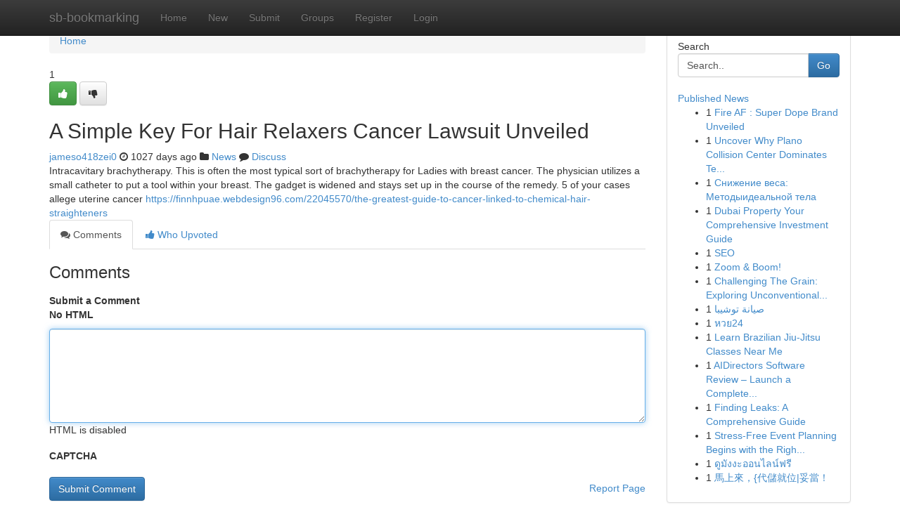

--- FILE ---
content_type: text/html; charset=UTF-8
request_url: https://sb-bookmarking.com/story14448078/a-simple-key-for-hair-relaxers-cancer-lawsuit-unveiled
body_size: 5070
content:
<!DOCTYPE html>
<html class="no-js" dir="ltr" xmlns="http://www.w3.org/1999/xhtml" xml:lang="en" lang="en"><head>

<meta http-equiv="Pragma" content="no-cache" />
<meta http-equiv="expires" content="0" />
<meta http-equiv="Content-Type" content="text/html; charset=UTF-8" />	
<title>A Simple Key For Hair Relaxers Cancer Lawsuit Unveiled</title>
<link rel="alternate" type="application/rss+xml" title="sb-bookmarking.com &raquo; Feeds 1" href="/rssfeeds.php?p=1" />
<link rel="alternate" type="application/rss+xml" title="sb-bookmarking.com &raquo; Feeds 2" href="/rssfeeds.php?p=2" />
<link rel="alternate" type="application/rss+xml" title="sb-bookmarking.com &raquo; Feeds 3" href="/rssfeeds.php?p=3" />
<link rel="alternate" type="application/rss+xml" title="sb-bookmarking.com &raquo; Feeds 4" href="/rssfeeds.php?p=4" />
<link rel="alternate" type="application/rss+xml" title="sb-bookmarking.com &raquo; Feeds 5" href="/rssfeeds.php?p=5" />
<link rel="alternate" type="application/rss+xml" title="sb-bookmarking.com &raquo; Feeds 6" href="/rssfeeds.php?p=6" />
<link rel="alternate" type="application/rss+xml" title="sb-bookmarking.com &raquo; Feeds 7" href="/rssfeeds.php?p=7" />
<link rel="alternate" type="application/rss+xml" title="sb-bookmarking.com &raquo; Feeds 8" href="/rssfeeds.php?p=8" />
<link rel="alternate" type="application/rss+xml" title="sb-bookmarking.com &raquo; Feeds 9" href="/rssfeeds.php?p=9" />
<link rel="alternate" type="application/rss+xml" title="sb-bookmarking.com &raquo; Feeds 10" href="/rssfeeds.php?p=10" />
<meta name="google-site-verification" content="m5VOPfs2gQQcZXCcEfUKlnQfx72o45pLcOl4sIFzzMQ" /><meta name="Language" content="en-us" />
<meta name="viewport" content="width=device-width, initial-scale=1.0">
<meta name="generator" content="Kliqqi" />

          <link rel="stylesheet" type="text/css" href="//netdna.bootstrapcdn.com/bootstrap/3.2.0/css/bootstrap.min.css">
             <link rel="stylesheet" type="text/css" href="https://cdnjs.cloudflare.com/ajax/libs/twitter-bootstrap/3.2.0/css/bootstrap-theme.css">
                <link rel="stylesheet" type="text/css" href="https://cdnjs.cloudflare.com/ajax/libs/font-awesome/4.1.0/css/font-awesome.min.css">
<link rel="stylesheet" type="text/css" href="/templates/bootstrap/css/style.css" media="screen" />

                         <script type="text/javascript" src="https://cdnjs.cloudflare.com/ajax/libs/modernizr/2.6.1/modernizr.min.js"></script>
<script type="text/javascript" src="https://cdnjs.cloudflare.com/ajax/libs/jquery/1.7.2/jquery.min.js"></script>
<style></style>
<link rel="alternate" type="application/rss+xml" title="RSS 2.0" href="/rss"/>
<link rel="icon" href="/favicon.ico" type="image/x-icon"/>
</head>

<body dir="ltr">

<header role="banner" class="navbar navbar-inverse navbar-fixed-top custom_header">
<div class="container">
<div class="navbar-header">
<button data-target=".bs-navbar-collapse" data-toggle="collapse" type="button" class="navbar-toggle">
    <span class="sr-only">Toggle navigation</span>
    <span class="fa fa-ellipsis-v" style="color:white"></span>
</button>
<a class="navbar-brand" href="/">sb-bookmarking</a>	
</div>
<span style="display: none;"><a href="/forum">forum</a></span>
<nav role="navigation" class="collapse navbar-collapse bs-navbar-collapse">
<ul class="nav navbar-nav">
<li ><a href="/">Home</a></li>
<li ><a href="/new">New</a></li>
<li ><a href="/submit">Submit</a></li>
                    
<li ><a href="/groups"><span>Groups</span></a></li>
<li ><a href="/register"><span>Register</span></a></li>
<li ><a data-toggle="modal" href="#loginModal">Login</a></li>
</ul>
	

</nav>
</div>
</header>
<!-- START CATEGORIES -->
<div class="subnav" id="categories">
<div class="container">
<ul class="nav nav-pills"><li class="category_item"><a  href="/">Home</a></li></ul>
</div>
</div>
<!-- END CATEGORIES -->
	
<div class="container">
	<section id="maincontent"><div class="row"><div class="col-md-9">

<ul class="breadcrumb">
	<li><a href="/">Home</a></li>
</ul>

<div itemscope itemtype="http://schema.org/Article" class="stories" id="xnews-14448078" >


<div class="story_data">
<div class="votebox votebox-published">

<div itemprop="aggregateRating" itemscope itemtype="http://schema.org/AggregateRating" class="vote">
	<div itemprop="ratingCount" class="votenumber">1</div>
<div id="xvote-3" class="votebutton">
<!-- Already Voted -->
<a class="btn btn-default btn-success linkVote_3" href="/login" title=""><i class="fa fa-white fa-thumbs-up"></i></a>
<!-- Bury It -->
<a class="btn btn-default linkVote_3" href="/login"  title="" ><i class="fa fa-thumbs-down"></i></a>


</div>
</div>
</div>
<div class="title" id="title-3">
<span itemprop="name">

<h2 id="list_title"><span>A Simple Key For Hair Relaxers Cancer Lawsuit Unveiled</span></h2></span>	
<span class="subtext">

<span itemprop="author" itemscope itemtype="http://schema.org/Person">
<span itemprop="name">
<a href="/user/jameso418zei0" rel="nofollow">jameso418zei0</a> 
</span></span>
<i class="fa fa-clock-o"></i>
<span itemprop="datePublished">  1027 days ago</span>

<script>
$(document).ready(function(){
    $("#list_title span").click(function(){
		window.open($("#siteurl").attr('href'), '', '');
    });
});
</script>

<i class="fa fa-folder"></i> 
<a href="/groups">News</a>

<span id="ls_comments_url-3">
	<i class="fa fa-comment"></i> <span id="linksummaryDiscuss"><a href="#discuss" class="comments">Discuss</a>&nbsp;</span>
</span> 





</div>
</div>
<span itemprop="articleBody">
<div class="storycontent">
	
<div class="news-body-text" id="ls_contents-3" dir="ltr">
Intracavitary brachytherapy. This is often the most typical sort of brachytherapy for Ladies with breast cancer. The physician utilizes a small catheter to put a tool within your breast. The gadget is widened and stays set up in the course of the remedy. 5 of your cases allege uterine cancer <a id="siteurl" target="_blank" href="https://finnhpuae.webdesign96.com/22045570/the-greatest-guide-to-cancer-linked-to-chemical-hair-straighteners">https://finnhpuae.webdesign96.com/22045570/the-greatest-guide-to-cancer-linked-to-chemical-hair-straighteners</a><div class="clearboth"></div> 
</div>
</div><!-- /.storycontent -->
</span>
</div>

<ul class="nav nav-tabs" id="storytabs">
	<li class="active"><a data-toggle="tab" href="#comments"><i class="fa fa-comments"></i> Comments</a></li>
	<li><a data-toggle="tab" href="#who_voted"><i class="fa fa-thumbs-up"></i> Who Upvoted</a></li>
</ul>


<div id="tabbed" class="tab-content">

<div class="tab-pane fade active in" id="comments" >
<h3>Comments</h3>
<a name="comments" href="#comments"></a>
<ol class="media-list comment-list">

<a name="discuss"></a>
<form action="" method="post" id="thisform" name="mycomment_form">
<div class="form-horizontal">
<fieldset>
<div class="control-group">
<label for="fileInput" class="control-label">Submit a Comment</label>
<div class="controls">

<p class="help-inline"><strong>No HTML  </strong></p>
<textarea autofocus name="comment_content" id="comment_content" class="form-control comment-form" rows="6" /></textarea>
<p class="help-inline">HTML is disabled</p>
</div>
</div>


<script>
var ACPuzzleOptions = {
   theme :  "white",
   lang :  "en"
};
</script>

<div class="control-group">
	<label for="input01" class="control-label">CAPTCHA</label>
	<div class="controls">
	<div id="solvemedia_display">
	<script type="text/javascript" src="https://api.solvemedia.com/papi/challenge.script?k=1G9ho6tcbpytfUxJ0SlrSNt0MjjOB0l2"></script>

	<noscript>
	<iframe src="http://api.solvemedia.com/papi/challenge.noscript?k=1G9ho6tcbpytfUxJ0SlrSNt0MjjOB0l2" height="300" width="500" frameborder="0"></iframe><br/>
	<textarea name="adcopy_challenge" rows="3" cols="40"></textarea>
	<input type="hidden" name="adcopy_response" value="manual_challenge"/>
	</noscript>	
</div>
<br />
</div>
</div>

<div class="form-actions">
	<input type="hidden" name="process" value="newcomment" />
	<input type="hidden" name="randkey" value="75578554" />
	<input type="hidden" name="link_id" value="3" />
	<input type="hidden" name="user_id" value="2" />
	<input type="hidden" name="parrent_comment_id" value="0" />
	<input type="submit" name="submit" value="Submit Comment" class="btn btn-primary" />
	<a href="https://remove.backlinks.live" target="_blank" style="float:right; line-height: 32px;">Report Page</a>
</div>
</fieldset>
</div>
</form>
</ol>
</div>
	
<div class="tab-pane fade" id="who_voted">
<h3>Who Upvoted this Story</h3>
<div class="whovotedwrapper whoupvoted">
<ul>
<li>
<a href="/user/jameso418zei0" rel="nofollow" title="jameso418zei0" class="avatar-tooltip"><img src="/avatars/Avatar_100.png" alt="" align="top" title="" /></a>
</li>
</ul>
</div>
</div>
</div>
<!-- END CENTER CONTENT -->


</div>

<!-- START RIGHT COLUMN -->
<div class="col-md-3">
<div class="panel panel-default">
<div id="rightcol" class="panel-body">
<!-- START FIRST SIDEBAR -->

<!-- START SEARCH BOX -->
<script type="text/javascript">var some_search='Search..';</script>
<div class="search">
<div class="headline">
<div class="sectiontitle">Search</div>
</div>

<form action="/search" method="get" name="thisform-search" class="form-inline search-form" role="form" id="thisform-search" >

<div class="input-group">

<input type="text" class="form-control" tabindex="20" name="search" id="searchsite" value="Search.." onfocus="if(this.value == some_search) {this.value = '';}" onblur="if (this.value == '') {this.value = some_search;}"/>

<span class="input-group-btn">
<button type="submit" tabindex="21" class="btn btn-primary custom_nav_search_button" />Go</button>
</span>
</div>
</form>

<div style="clear:both;"></div>
<br />
</div>
<!-- END SEARCH BOX -->

<!-- START ABOUT BOX -->

	


<div class="headline">
<div class="sectiontitle"><a href="/">Published News</a></div>
</div>
<div class="boxcontent">
<ul class="sidebar-stories">

<li>
<span class="sidebar-vote-number">1</span>	<span class="sidebar-article"><a href="https://sb-bookmarking.com/story21061891/fire-af-super-dope-brand-unveiled" class="sidebar-title">Fire AF : Super Dope Brand Unveiled</a></span>
</li>
<li>
<span class="sidebar-vote-number">1</span>	<span class="sidebar-article"><a href="https://sb-bookmarking.com/story21061890/uncover-why-plano-collision-center-dominates-texas-collision-centers" class="sidebar-title">Uncover Why Plano Collision Center Dominates Te...</a></span>
</li>
<li>
<span class="sidebar-vote-number">1</span>	<span class="sidebar-article"><a href="https://sb-bookmarking.com/story21061889/Снижение-веса-Методыидеальной-тела" class="sidebar-title">Снижение веса: Методыидеальной тела </a></span>
</li>
<li>
<span class="sidebar-vote-number">1</span>	<span class="sidebar-article"><a href="https://sb-bookmarking.com/story21061888/dubai-property-your-comprehensive-investment-guide" class="sidebar-title">Dubai Property Your Comprehensive Investment Guide</a></span>
</li>
<li>
<span class="sidebar-vote-number">1</span>	<span class="sidebar-article"><a href="https://sb-bookmarking.com/story21061887/seo" class="sidebar-title">SEO</a></span>
</li>
<li>
<span class="sidebar-vote-number">1</span>	<span class="sidebar-article"><a href="https://sb-bookmarking.com/story21061886/zoom-boom" class="sidebar-title">Zoom &amp; Boom! </a></span>
</li>
<li>
<span class="sidebar-vote-number">1</span>	<span class="sidebar-article"><a href="https://sb-bookmarking.com/story21061885/challenging-the-grain-exploring-unconventional-nutrition-for-dogs" class="sidebar-title">Challenging The Grain: Exploring Unconventional...</a></span>
</li>
<li>
<span class="sidebar-vote-number">1</span>	<span class="sidebar-article"><a href="https://sb-bookmarking.com/story21061884/صيانة-توشيبا" class="sidebar-title">صيانة توشيبا </a></span>
</li>
<li>
<span class="sidebar-vote-number">1</span>	<span class="sidebar-article"><a href="https://sb-bookmarking.com/story21061883/หวย24" class="sidebar-title">หวย24</a></span>
</li>
<li>
<span class="sidebar-vote-number">1</span>	<span class="sidebar-article"><a href="https://sb-bookmarking.com/story21061882/learn-brazilian-jiu-jitsu-classes-near-me" class="sidebar-title">Learn Brazilian Jiu-Jitsu Classes Near Me</a></span>
</li>
<li>
<span class="sidebar-vote-number">1</span>	<span class="sidebar-article"><a href="https://sb-bookmarking.com/story21061881/aidirectors-software-review-launch-a-complete-ai-video-business-hands-free" class="sidebar-title">AIDirectors Software Review &ndash; Launch a Complete...</a></span>
</li>
<li>
<span class="sidebar-vote-number">1</span>	<span class="sidebar-article"><a href="https://sb-bookmarking.com/story21061880/finding-leaks-a-comprehensive-guide" class="sidebar-title">Finding Leaks: A Comprehensive Guide </a></span>
</li>
<li>
<span class="sidebar-vote-number">1</span>	<span class="sidebar-article"><a href="https://sb-bookmarking.com/story21061879/stress-free-event-planning-begins-with-the-right-tent-rental" class="sidebar-title">Stress-Free Event Planning Begins with the Righ...</a></span>
</li>
<li>
<span class="sidebar-vote-number">1</span>	<span class="sidebar-article"><a href="https://sb-bookmarking.com/story21061878/ด-ม-งงะออนไลน-ฟร" class="sidebar-title">ดูมังงะออนไลน์ฟรี</a></span>
</li>
<li>
<span class="sidebar-vote-number">1</span>	<span class="sidebar-article"><a href="https://sb-bookmarking.com/story21061877/馬上來-代儲就位-妥當" class="sidebar-title">馬上來，{代儲就位|妥當！</a></span>
</li>

</ul>
</div>

<!-- END SECOND SIDEBAR -->
</div>
</div>
</div>
<!-- END RIGHT COLUMN -->
</div></section>
<hr>

<!--googleoff: all-->
<footer class="footer">
<div id="footer">
<span class="subtext"> Copyright &copy; 2026 | <a href="/search">Advanced Search</a> 
| <a href="/">Live</a>
| <a href="/">Tag Cloud</a>
| <a href="/">Top Users</a>
| Made with <a href="#" rel="nofollow" target="_blank">Kliqqi CMS</a> 
| <a href="/rssfeeds.php?p=1">All RSS Feeds</a> 
</span>
</div>
</footer>
<!--googleon: all-->


</div>
	
<!-- START UP/DOWN VOTING JAVASCRIPT -->
	
<script>
var my_base_url='http://sb-bookmarking.com';
var my_kliqqi_base='';
var anonymous_vote = false;
var Voting_Method = '1';
var KLIQQI_Visual_Vote_Cast = "Voted";
var KLIQQI_Visual_Vote_Report = "Buried";
var KLIQQI_Visual_Vote_For_It = "Vote";
var KLIQQI_Visual_Comment_ThankYou_Rating = "Thank you for rating this comment.";


</script>
<!-- END UP/DOWN VOTING JAVASCRIPT -->


<script type="text/javascript" src="https://cdnjs.cloudflare.com/ajax/libs/jqueryui/1.8.23/jquery-ui.min.js"></script>
<link href="https://cdnjs.cloudflare.com/ajax/libs/jqueryui/1.8.23/themes/base/jquery-ui.css" media="all" rel="stylesheet" type="text/css" />




             <script type="text/javascript" src="https://cdnjs.cloudflare.com/ajax/libs/twitter-bootstrap/3.2.0/js/bootstrap.min.js"></script>

<!-- Login Modal -->
<div class="modal fade" id="loginModal" tabindex="-1" role="dialog">
<div class="modal-dialog">
<div class="modal-content">
<div class="modal-header">
<button type="button" class="close" data-dismiss="modal" aria-hidden="true">&times;</button>
<h4 class="modal-title">Login</h4>
</div>
<div class="modal-body">
<div class="control-group">
<form id="signin" action="/login?return=/story14448078/a-simple-key-for-hair-relaxers-cancer-lawsuit-unveiled" method="post">

<div style="login_modal_username">
	<label for="username">Username/Email</label><input id="username" name="username" class="form-control" value="" title="username" tabindex="1" type="text">
</div>
<div class="login_modal_password">
	<label for="password">Password</label><input id="password" name="password" class="form-control" value="" title="password" tabindex="2" type="password">
</div>
<div class="login_modal_remember">
<div class="login_modal_remember_checkbox">
	<input id="remember" style="float:left;margin-right:5px;" name="persistent" value="1" tabindex="3" type="checkbox">
</div>
<div class="login_modal_remember_label">
	<label for="remember" style="">Remember</label>
</div>
<div style="clear:both;"></div>
</div>
<div class="login_modal_login">
	<input type="hidden" name="processlogin" value="1"/>
	<input type="hidden" name="return" value=""/>
	<input class="btn btn-primary col-md-12" id="signin_submit" value="Sign In" tabindex="4" type="submit">
</div>
    
<hr class="soften" id="login_modal_spacer" />
	<div class="login_modal_forgot"><a class="btn btn-default col-md-12" id="forgot_password_link" href="/login">Forgotten Password?</a></div>
	<div class="clearboth"></div>
</form>
</div>
</div>
</div>
</div>
</div>

<script>$('.avatar-tooltip').tooltip()</script>
<script defer src="https://static.cloudflareinsights.com/beacon.min.js/vcd15cbe7772f49c399c6a5babf22c1241717689176015" integrity="sha512-ZpsOmlRQV6y907TI0dKBHq9Md29nnaEIPlkf84rnaERnq6zvWvPUqr2ft8M1aS28oN72PdrCzSjY4U6VaAw1EQ==" data-cf-beacon='{"version":"2024.11.0","token":"a1ebaef976aa49419e4a6de81aaac42d","r":1,"server_timing":{"name":{"cfCacheStatus":true,"cfEdge":true,"cfExtPri":true,"cfL4":true,"cfOrigin":true,"cfSpeedBrain":true},"location_startswith":null}}' crossorigin="anonymous"></script>
</body>
</html>
